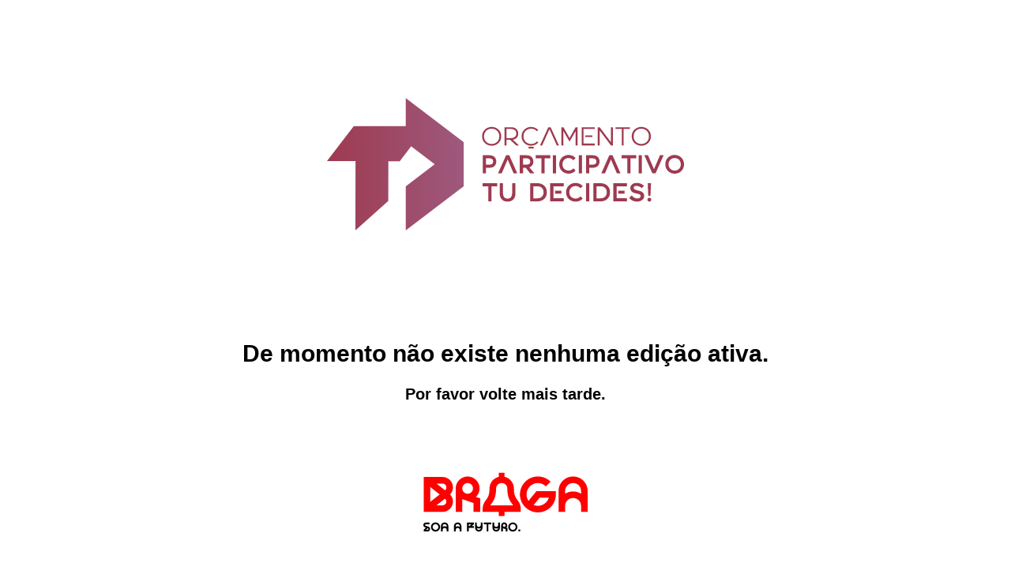

--- FILE ---
content_type: text/html; charset=UTF-8
request_url: https://participe.cm-braga.pt/otd/
body_size: 1015
content:
<title></title>
<meta http-equiv="Content-Type" content="text/html; charset=iso-8859-1">
<table border="0" cellpadding="0" cellspacing="0" width="100%">
	<tbody>
		<tr>
			<td align="center" height="400" valign="middle"><img alt="Logo OP Tu Decides" height="324" src="https://participe.cm-braga.pt/otd/archive/img/logo_OTD.svg" width="452" /></td>
		</tr>
		<tr>
			<td align="center" height="80" style="font-family: Arial, Helvetica, sans-serif; font-size: 30px; color: #000; font-weight: bold;" valign="middle">De momento n&atilde;o existe nenhuma edi&ccedil;&atilde;o ativa.</td>
		</tr>
		<tr>
			<td align="center" style="font-family: Arial, Helvetica, sans-serif; font-size: 20px; color: #000; font-weight: bold;" valign="middle">Por favor volte mais tarde.</td>
		</tr>
		<tr>
			<td align="center" height="250" valign="middle"><img alt="Logo CM Braga" height="208" src="https://participe.cm-braga.pt/otd/archive/img/logo_CMB.svg" width="208" /></td>
		</tr>
	</tbody>
</table>


--- FILE ---
content_type: image/svg+xml
request_url: https://participe.cm-braga.pt/otd/archive/img/logo_CMB.svg
body_size: 7365
content:
<?xml version="1.0" encoding="utf-8"?>
<!-- Generator: Adobe Illustrator 15.1.0, SVG Export Plug-In . SVG Version: 6.00 Build 0)  -->
<!DOCTYPE svg PUBLIC "-//W3C//DTD SVG 1.1//EN" "http://www.w3.org/Graphics/SVG/1.1/DTD/svg11.dtd" [
	<!ENTITY ns_extend "http://ns.adobe.com/Extensibility/1.0/">
	<!ENTITY ns_ai "http://ns.adobe.com/AdobeIllustrator/10.0/">
	<!ENTITY ns_graphs "http://ns.adobe.com/Graphs/1.0/">
	<!ENTITY ns_vars "http://ns.adobe.com/Variables/1.0/">
	<!ENTITY ns_imrep "http://ns.adobe.com/ImageReplacement/1.0/">
	<!ENTITY ns_sfw "http://ns.adobe.com/SaveForWeb/1.0/">
	<!ENTITY ns_custom "http://ns.adobe.com/GenericCustomNamespace/1.0/">
	<!ENTITY ns_adobe_xpath "http://ns.adobe.com/XPath/1.0/">
]>
<svg version="1.1" id="Layer_1" xmlns:x="&ns_extend;" xmlns:i="&ns_ai;" xmlns:graph="&ns_graphs;"
	 xmlns="http://www.w3.org/2000/svg" xmlns:xlink="http://www.w3.org/1999/xlink" x="0px" y="0px" width="304.827px"
	 height="108.989px" viewBox="1 1 304.827 108.989" enable-background="new 1 1 304.827 108.989" xml:space="preserve">
<metadata>
	<sfw  xmlns="&ns_sfw;">
		<slices></slices>
		<sliceSourceBounds  height="108.989" width="304.827" x="138.438" y="365.672" bottomLeftOrigin="true"></sliceSourceBounds>
	</sfw>
</metadata>
<path d="M10.516,101.002c1.806,0.631,3.019,2.339,3.019,4.253c0,2.483-2.021,4.504-4.504,4.504H1.622v-3.111l4.011-4.054
	l-1.61-0.561C2.214,101.403,1,99.693,1,97.778c0-2.482,2.021-4.504,4.504-4.504h6.883v3.11H5.504c-0.768,0-1.394,0.624-1.394,1.394
	c0,0.593,0.376,1.121,0.935,1.315L10.516,101.002z M10.424,105.255c0-0.594-0.375-1.122-0.933-1.317l-0.604-0.21l-2.89,2.921h3.035
	C9.799,106.648,10.424,106.022,10.424,105.255 M32.049,101.515c0,2.264-0.881,4.392-2.481,5.992c-1.601,1.6-3.728,2.481-5.992,2.481
	c-2.263,0-4.39-0.882-5.991-2.481c-1.6-1.601-2.481-3.729-2.481-5.992c0-2.262,0.881-4.39,2.481-5.99
	c1.601-1.6,3.728-2.482,5.991-2.482c2.264,0,4.391,0.883,5.992,2.482C31.168,97.126,32.049,99.254,32.049,101.515 M28.938,101.515
	c0-2.956-2.406-5.361-5.363-5.361c-2.956,0-5.362,2.405-5.362,5.361c0,2.957,2.406,5.363,5.362,5.363
	C26.533,106.879,28.938,104.472,28.938,101.515 M47.359,99.909v9.85h-3.111v-2.777c0-1.035-0.387-1.988-1.089-2.684
	c-0.699-0.691-1.647-1.072-2.671-1.072c-1.023,0-1.971,0.381-2.67,1.072c-0.703,0.695-1.09,1.648-1.09,2.685v2.776h-3.11v-9.85
	c0-3.85,3.018-6.866,6.871-6.866C44.341,93.043,47.359,96.059,47.359,99.909 M44.248,99.909c0-1.036-0.387-1.987-1.089-2.685
	c-0.699-0.69-1.647-1.07-2.671-1.07c-1.023,0-1.971,0.38-2.67,1.07c-0.702,0.697-1.09,1.648-1.09,2.685v1.294
	c1.074-0.688,2.363-1.087,3.76-1.087c1.398,0,2.687,0.398,3.76,1.087V99.909z M71.58,99.909v9.85h-3.11v-2.777
	c0-1.035-0.388-1.988-1.09-2.684c-0.699-0.691-1.647-1.072-2.67-1.072s-1.972,0.381-2.67,1.072c-0.703,0.695-1.09,1.648-1.09,2.685
	v2.776h-3.11v-9.85c0-3.85,3.018-6.866,6.871-6.866S71.58,96.059,71.58,99.909 M68.47,99.909c0-1.036-0.387-1.987-1.09-2.685
	c-0.699-0.69-1.647-1.07-2.67-1.07s-1.972,0.38-2.67,1.07c-0.703,0.697-1.09,1.648-1.09,2.685v1.294
	c1.074-0.688,2.362-1.087,3.76-1.087s2.686,0.398,3.76,1.087V99.909z M94.62,96.385l-3.687,3.568h3.687v3.109h-9.45v6.695h-3.11
	V93.274h12.56V96.385z M90.149,96.385H85.17v3.569h1.292L90.149,96.385z M107.62,93.261h3.111v9.86c0,3.85-3.019,6.865-6.871,6.865
	s-6.871-3.016-6.871-6.865v-9.86h3.111v4.271c0,1.035,0.387,1.987,1.09,2.684c0.699,0.69,1.647,1.071,2.67,1.071
	c1.023,0,1.972-0.381,2.67-1.071c0.703-0.696,1.09-1.648,1.09-2.684V93.261z M106.53,105.805c0.66-0.651,1.041-1.531,1.085-2.491
	c-1.073,0.688-2.359,1.084-3.756,1.084c-1.396,0-2.682-0.396-3.755-1.084c0.044,0.96,0.426,1.84,1.085,2.491
	c0.699,0.691,1.647,1.07,2.67,1.07C104.883,106.876,105.832,106.497,106.53,105.805 M121.57,96.385v13.374h-3.11V96.385h-5.363
	v-3.11h13.839v3.11H121.57z M139.931,93.261h3.11v9.86c0,3.85-3.018,6.865-6.871,6.865c-3.853,0-6.87-3.016-6.87-6.865v-9.86h3.111
	v4.271c0,1.035,0.387,1.987,1.09,2.684c0.698,0.69,1.647,1.071,2.669,1.071c1.023,0,1.972-0.381,2.671-1.071
	c0.703-0.696,1.09-1.648,1.09-2.684V93.261z M138.841,105.805c0.659-0.651,1.041-1.531,1.085-2.491
	c-1.073,0.688-2.359,1.084-3.756,1.084c-1.396,0-2.682-0.396-3.755-1.084c0.044,0.96,0.426,1.84,1.085,2.491
	c0.698,0.691,1.647,1.07,2.669,1.07C137.193,106.876,138.142,106.497,138.841,105.805 M156.947,103.374v6.385h-3.111v-4.167
	l-5.317-1.831v5.998h-3.11V98.674c0-3.104,2.525-5.631,5.629-5.631s5.629,2.526,5.629,5.631c0,1.572-0.649,2.999-1.694,4.021
	L156.947,103.374z M153.556,98.674c0-1.39-1.13-2.52-2.519-2.52s-2.519,1.13-2.519,2.52c0,1.389,1.13,2.518,2.519,2.518
	S153.556,100.062,153.556,98.674 M175.466,101.515c0,2.264-0.881,4.392-2.481,5.992c-1.601,1.6-3.728,2.481-5.991,2.481
	c-2.263,0-4.391-0.882-5.991-2.481c-1.6-1.601-2.481-3.729-2.481-5.992c0-2.262,0.882-4.39,2.481-5.99
	c1.601-1.6,3.729-2.482,5.991-2.482c2.264,0,4.391,0.883,5.991,2.482C174.585,97.126,175.466,99.254,175.466,101.515
	 M172.355,101.515c0-2.956-2.405-5.361-5.362-5.361s-5.362,2.405-5.362,5.361c0,2.957,2.405,5.363,5.362,5.363
	S172.355,104.472,172.355,101.515 M177.034,107.836c0-1.087,0.882-1.967,1.969-1.967s1.968,0.88,1.968,1.967s-0.881,1.97-1.968,1.97
	S177.034,108.923,177.034,107.836"/>
<path fill="#FF0000" d="M169.021,30.385c0-10.882-7.317-19.736-17.411-22.041V1h-10.477v7.344
	c-10.093,2.304-17.412,11.158-17.412,22.041c0,12.148-3.099,16.368-6.379,20.834c-2.948,4.014-6.289,8.563-6.289,17.012v5.269h30.08
	v7.676h10.477v-7.676h30.079V68.23c0-8.448-3.341-12.998-6.289-17.012C172.119,46.753,169.021,42.533,169.021,30.385
	 M125.222,61.271c0.55-0.871,1.209-1.772,1.975-2.814c3.694-5.029,8.752-11.916,8.752-28.072c0-5.932,4.48-10.405,10.422-10.405
	c5.942,0,10.423,4.474,10.423,10.405c0,16.156,5.059,23.043,8.751,28.072c0.767,1.042,1.426,1.943,1.977,2.814H125.222z
	 M36.656,8.703H1.621v64.795h35.035c10.618,0,19.256-8.638,19.256-19.256c0-5.075-1.975-9.699-5.195-13.143
	c3.221-3.442,5.195-8.066,5.195-13.141C55.913,17.341,47.274,8.703,36.656,8.703 M13.848,27.391l17.456,13.71L13.848,54.81V27.391z
	 M36.656,61.271H25.416L41.193,48.88c1.523,1.29,2.493,3.215,2.493,5.363C43.686,58.119,40.532,61.271,36.656,61.271 M41.193,33.322
	L25.416,20.93h11.241c3.876,0,7.029,3.153,7.029,7.029C43.686,30.106,42.716,32.031,41.193,33.322 M61.024,73.499H73.25V49.876
	l20.902,7.202v16.421h12.227v-25.14l-7.763-2.676c4.106-4.019,6.662-9.618,6.662-15.805c0-12.2-9.926-22.126-22.127-22.126
	c-12.201,0-22.127,9.926-22.127,22.126V73.499z M83.151,39.78c-5.459,0-9.9-4.442-9.9-9.901s4.441-9.899,9.9-9.899
	c5.458,0,9.9,4.44,9.9,9.899S88.609,39.78,83.151,39.78 M196.118,52.977c-2.319-3.388-3.679-7.483-3.679-11.89
	c0-11.637,9.469-21.105,21.105-21.105c5.638,0,10.938,2.195,14.924,6.181l8.646-8.645c-6.296-6.296-14.666-9.763-23.569-9.763
	c-18.38,0-33.332,14.953-33.332,33.332c0,18.38,14.952,33.333,33.332,33.333s33.332-14.952,33.332-33.333v-6.125h-35.996
	L196.118,52.977z M233.747,47.19c-2.624,8.67-10.686,15.003-20.202,15.003c-2.795,0-5.463-0.551-7.907-1.542l11.031-13.461H233.747z
	 M278.819,7.753c-15.143,0-27.007,11.853-27.007,26.986v38.76h12.228V62.54c0-8.415,6.354-14.76,14.779-14.76
	c8.428,0,14.781,6.345,14.781,14.76v10.959h12.227v-38.76C305.827,19.606,293.964,7.753,278.819,7.753 M293.601,39.836
	c-4.223-2.714-9.282-4.282-14.781-4.282c-5.496,0-10.558,1.568-14.779,4.282v-5.097c0-8.415,6.354-14.759,14.779-14.759
	c8.428,0,14.781,6.344,14.781,14.759V39.836z"/>
</svg>


--- FILE ---
content_type: image/svg+xml
request_url: https://participe.cm-braga.pt/otd/archive/img/logo_OTD.svg
body_size: 13300
content:
<?xml version="1.0" encoding="utf-8"?>
<!-- Generator: Adobe Illustrator 15.1.0, SVG Export Plug-In . SVG Version: 6.00 Build 0)  -->
<!DOCTYPE svg PUBLIC "-//W3C//DTD SVG 1.1//EN" "http://www.w3.org/Graphics/SVG/1.1/DTD/svg11.dtd">
<svg version="1.1" id="Layer_1" xmlns="http://www.w3.org/2000/svg" xmlns:xlink="http://www.w3.org/1999/xlink" x="0px" y="0px"
	 width="302.931px" height="112.299px" viewBox="0 0 302.931 112.299" enable-background="new 0 0 302.931 112.299"
	 xml:space="preserve">
<linearGradient id="SVGID_1_" gradientUnits="userSpaceOnUse" x1="0" y1="56.1494" x2="115.9648" y2="56.1494">
	<stop  offset="0" style="stop-color:#9E3A50"/>
	<stop  offset="1" style="stop-color:#9E597D"/>
</linearGradient>
<polygon fill="url(#SVGID_1_)" points="66.843,0 66.843,23.798 22.711,23.754 0,53.502 24.218,53.526 24.102,112.299 52.005,87.358 
	52.072,53.554 61.756,53.563 71.416,40.91 91.404,56.14 66.843,74.854 66.843,112.279 115.965,74.854 115.965,74.853 
	115.965,37.426 "/>
<g>
	<g>
		<path fill="#9E3A50" d="M142.964,56.645c-0.462,0.807-1.127,1.43-1.995,1.869c-0.868,0.44-1.897,0.66-3.087,0.66h-3.046v4.73
			h-2.709v-15.4h5.755c1.189,0,2.219,0.221,3.087,0.66c0.868,0.44,1.533,1.064,1.995,1.87c0.462,0.808,0.693,1.738,0.693,2.794
			C143.657,54.898,143.426,55.838,142.964,56.645z M140.569,52.266c-0.252-0.396-0.682-0.688-1.291-0.879
			c-0.609-0.191-1.46-0.287-2.553-0.287h-1.89v5.457h1.89c1.093,0,1.943-0.096,2.553-0.286s1.039-0.484,1.291-0.88
			c0.252-0.396,0.379-0.917,0.379-1.563C140.948,53.184,140.821,52.662,140.569,52.266z"/>
		<path fill="#9E3A50" d="M158.378,63.904l-5.061-11.814l-5.082,11.814h-3.109l6.848-15.4h2.666l6.848,15.4H158.378z"/>
		<path fill="#9E3A50" d="M174.245,56.941c-0.581,0.857-1.404,1.471-2.468,1.837l-0.084,0.044l4.39,5.082h-3.717l-3.676-4.73h-2.395
			v4.73h-2.709v-15.4h5.754c1.19,0,2.219,0.221,3.088,0.66c0.867,0.44,1.533,1.064,1.995,1.87c0.462,0.808,0.692,1.738,0.692,2.794
			C175.116,55.046,174.826,56.084,174.245,56.941z M172.029,52.266c-0.252-0.396-0.683-0.688-1.292-0.879
			c-0.608-0.191-1.459-0.287-2.551-0.287h-1.891v5.457h1.891c1.092,0,1.942-0.096,2.551-0.286c0.609-0.19,1.04-0.484,1.292-0.88
			c0.253-0.396,0.378-0.917,0.378-1.563C172.407,53.184,172.282,52.662,172.029,52.266z"/>
		<path fill="#9E3A50" d="M184.714,51.1v12.805h-2.709V51.1h-4.873v-2.596h12.434V51.1H184.714z"/>
		<path fill="#9E3A50" d="M191.645,63.904v-15.4h2.709v15.4H191.645z"/>
		<path fill="#9E3A50" d="M208.31,63.453c-1.029,0.463-2.133,0.693-3.309,0.693c-1.456,0-2.786-0.338-3.99-1.012
			c-1.204-0.675-2.16-1.613-2.866-2.816c-0.708-1.203-1.061-2.574-1.061-4.114s0.353-2.911,1.061-4.114
			c0.706-1.202,1.662-2.141,2.866-2.815s2.534-1.013,3.99-1.013c1.176,0,2.279,0.231,3.309,0.693
			c1.029,0.463,1.907,1.104,2.635,1.926l-1.869,1.914c-0.476-0.602-1.067-1.071-1.773-1.408c-0.708-0.338-1.475-0.506-2.301-0.506
			c-0.966,0-1.844,0.216-2.635,0.648s-1.418,1.053-1.881,1.859c-0.461,0.807-0.692,1.745-0.692,2.815
			c0,1.071,0.231,2.01,0.692,2.816c0.463,0.807,1.09,1.427,1.881,1.858c0.791,0.434,1.669,0.649,2.635,0.649
			c0.826,0,1.593-0.169,2.301-0.506c0.706-0.337,1.298-0.807,1.773-1.408l1.869,1.914C210.217,62.35,209.339,62.991,208.31,63.453z"
			/>
		<path fill="#9E3A50" d="M213.675,63.904v-15.4h2.709v15.4H213.675z"/>
		<path fill="#9E3A50" d="M230.581,56.645c-0.462,0.807-1.127,1.43-1.995,1.869c-0.868,0.44-1.897,0.66-3.087,0.66h-3.046v4.73
			h-2.709v-15.4h5.755c1.189,0,2.219,0.221,3.087,0.66c0.868,0.44,1.533,1.064,1.995,1.87c0.462,0.808,0.693,1.738,0.693,2.794
			C231.274,54.898,231.043,55.838,230.581,56.645z M228.187,52.266c-0.252-0.396-0.683-0.688-1.291-0.879
			c-0.609-0.191-1.46-0.287-2.552-0.287h-1.891v5.457h1.891c1.092,0,1.942-0.096,2.552-0.286c0.608-0.19,1.039-0.484,1.291-0.88
			c0.252-0.396,0.378-0.917,0.378-1.563C228.564,53.184,228.438,52.662,228.187,52.266z"/>
		<path fill="#9E3A50" d="M245.996,63.904l-5.062-11.814l-5.082,11.814h-3.108l6.847-15.4h2.667l6.847,15.4H245.996z"/>
		<path fill="#9E3A50" d="M257.525,51.1v12.805h-2.71V51.1h-4.872v-2.596h12.433V51.1H257.525z"/>
		<path fill="#9E3A50" d="M264.455,63.904v-15.4h2.71v15.4H264.455z"/>
		<path fill="#9E3A50" d="M276.111,63.904l-6.847-15.4h3.108l5.082,11.814l5.062-11.814h3.108l-6.847,15.4H276.111z"/>
		<path fill="#9E3A50" d="M301.87,60.318c-0.708,1.203-1.663,2.142-2.867,2.816c-1.204,0.674-2.534,1.012-3.99,1.012
			s-2.786-0.338-3.99-1.012c-1.204-0.675-2.16-1.613-2.867-2.816s-1.061-2.574-1.061-4.114s0.354-2.911,1.061-4.114
			c0.707-1.202,1.663-2.141,2.867-2.815s2.534-1.013,3.99-1.013s2.786,0.338,3.99,1.013s2.159,1.613,2.867,2.815
			c0.706,1.203,1.061,2.574,1.061,4.114S302.576,59.115,301.87,60.318z M299.528,53.389c-0.462-0.807-1.089-1.427-1.88-1.859
			s-1.67-0.648-2.636-0.648s-1.845,0.216-2.636,0.648s-1.418,1.053-1.88,1.859s-0.692,1.745-0.692,2.815
			c0,1.071,0.23,2.01,0.692,2.816s1.089,1.427,1.88,1.858c0.791,0.434,1.67,0.649,2.636,0.649s1.845-0.216,2.636-0.649
			c0.791-0.432,1.418-1.052,1.88-1.858s0.692-1.745,0.692-2.816C300.221,55.134,299.99,54.195,299.528,53.389z"/>
	</g>
</g>
<rect x="170.901" y="41.224" fill="#F7AC1A" width="4.313" height="1.375"/>
<g>
	<path fill="#9E3A50" d="M146.772,36.568c-0.726,1.203-1.706,2.142-2.941,2.816c-1.236,0.674-2.602,1.012-4.096,1.012
		c-1.495,0-2.86-0.338-4.096-1.012c-1.236-0.675-2.217-1.613-2.943-2.816c-0.726-1.203-1.088-2.574-1.088-4.114
		s0.362-2.911,1.088-4.114c0.727-1.202,1.707-2.141,2.943-2.815c1.235-0.675,2.601-1.013,4.096-1.013
		c1.494,0,2.859,0.338,4.096,1.013c1.235,0.675,2.216,1.613,2.941,2.815c0.727,1.203,1.089,2.574,1.089,4.114
		S147.499,35.365,146.772,36.568z M145.36,29.022c-0.574-0.982-1.357-1.741-2.35-2.277c-0.991-0.535-2.084-0.803-3.275-0.803
		c-1.193,0-2.285,0.268-3.277,0.803c-0.991,0.536-1.778,1.295-2.36,2.277s-0.873,2.126-0.873,3.432s0.291,2.45,0.873,3.433
		s1.369,1.741,2.36,2.276c0.992,0.536,2.084,0.804,3.277,0.804c1.191,0,2.284-0.268,3.275-0.804c0.992-0.535,1.775-1.294,2.35-2.276
		c0.575-0.982,0.863-2.127,0.863-3.433S145.936,30.005,145.36,29.022z"/>
	<path fill="#9E3A50" d="M161.075,33.643c-0.791,0.88-1.926,1.438-3.406,1.672l5.281,4.84h-2.436l-5.152-4.73h-3.082v4.73h-1.617
		v-15.4h5.691c1.221,0,2.273,0.221,3.158,0.66c0.883,0.44,1.563,1.064,2.037,1.87c0.474,0.808,0.711,1.738,0.711,2.794
		C162.261,31.574,161.865,32.762,161.075,33.643z M155.384,26.184h-3.104v7.811h3.104c3.507,0,5.26-1.305,5.26-3.916
		C160.644,27.482,158.891,26.184,155.384,26.184z"/>
	<path fill="#9E3A50" d="M176.553,39.692c-1.05,0.47-2.155,0.704-3.319,0.704c-1.495,0-2.86-0.338-4.096-1.012
		c-1.236-0.675-2.217-1.613-2.943-2.816c-0.726-1.203-1.088-2.574-1.088-4.114s0.362-2.911,1.088-4.114
		c0.727-1.202,1.707-2.141,2.943-2.815c1.235-0.675,2.601-1.013,4.096-1.013c1.164,0,2.27,0.235,3.319,0.705
		c1.049,0.469,1.954,1.107,2.716,1.914l-1.057,1.078c-0.604-0.705-1.336-1.258-2.198-1.662c-0.862-0.402-1.789-0.604-2.78-0.604
		c-1.193,0-2.285,0.268-3.277,0.803c-0.991,0.536-1.778,1.295-2.36,2.277s-0.873,2.126-0.873,3.432s0.291,2.45,0.873,3.433
		s1.369,1.741,2.36,2.276c0.992,0.536,2.084,0.804,3.277,0.804c0.991,0,1.918-0.202,2.78-0.605s1.595-0.957,2.198-1.661l1.057,1.078
		C178.507,38.585,177.602,39.223,176.553,39.692z"/>
	<path fill="#9E3A50" d="M195.005,40.154l-6.209-13.729l-6.229,13.729h-1.789l7.027-15.4h1.962l7.027,15.4H195.005z"/>
	<path fill="#9E3A50" d="M212.638,40.154h-1.617V27.967l-5.217,8.998l-5.238-8.998v12.188h-1.616v-15.4h1.681l5.174,9.131
		l5.152-9.131h1.682V40.154z"/>
	<path fill="#9E3A50" d="M216.087,40.154v-15.4h11.036v1.43h-9.42v12.431h9.42v1.54H216.087z M225.14,33.049h-6.035v-1.431h6.035
		V33.049z"/>
	<path fill="#9E3A50" d="M242.601,40.154h-1.682l-9.593-12.738v12.738h-1.616v-15.4h1.682l9.57,12.738V24.754h1.639V40.154z"/>
	<path fill="#9E3A50" d="M251.718,26.184v13.971h-1.616V26.184h-5.347v-1.43h12.31v1.43H251.718z"/>
	<path fill="#9E3A50" d="M273.737,36.568c-0.726,1.203-1.706,2.142-2.942,2.816c-1.235,0.674-2.601,1.012-4.096,1.012
		c-1.494,0-2.859-0.338-4.096-1.012c-1.235-0.675-2.217-1.613-2.942-2.816s-1.088-2.574-1.088-4.114s0.362-2.911,1.088-4.114
		c0.726-1.202,1.707-2.141,2.942-2.815c1.236-0.675,2.602-1.013,4.096-1.013c1.495,0,2.86,0.338,4.096,1.013
		c1.236,0.675,2.217,1.613,2.942,2.815c0.726,1.203,1.089,2.574,1.089,4.114S274.463,35.365,273.737,36.568z M272.326,29.022
		c-0.575-0.982-1.358-1.741-2.35-2.277c-0.992-0.535-2.084-0.803-3.277-0.803c-1.192,0-2.284,0.268-3.276,0.803
		c-0.991,0.536-1.778,1.295-2.36,2.277s-0.873,2.126-0.873,3.432s0.291,2.45,0.873,3.433s1.369,1.741,2.36,2.276
		c0.992,0.536,2.084,0.804,3.276,0.804c1.193,0,2.285-0.268,3.277-0.804c0.991-0.535,1.774-1.294,2.35-2.276
		c0.574-0.982,0.862-2.127,0.862-3.433S272.9,30.005,272.326,29.022z"/>
</g>
<g>
	<path fill="#9E3A50" d="M139.616,74.85v12.805h-2.709V74.85h-4.873v-2.596h12.434v2.596H139.616z"/>
	<path fill="#9E3A50" d="M157.173,72.254h2.73v8.778c0,1.394-0.273,2.606-0.818,3.642c-0.547,1.033-1.324,1.829-2.332,2.387
		c-1.008,0.557-2.184,0.836-3.527,0.836c-1.345,0-2.521-0.279-3.529-0.836c-1.008-0.558-1.785-1.354-2.331-2.387
		c-0.546-1.035-0.819-2.248-0.819-3.642v-8.778h2.709v6.512c0,1.467,0.096,2.659,0.284,3.576c0.188,0.916,0.57,1.635,1.145,2.155
		s1.421,0.781,2.542,0.781c1.119,0,1.967-0.261,2.541-0.781c0.573-0.521,0.951-1.239,1.134-2.155
		c0.182-0.917,0.272-2.109,0.272-3.576V72.254z"/>
	<path fill="#9E3A50" d="M185.517,84.014c-0.694,1.166-1.646,2.064-2.854,2.695c-1.209,0.63-2.558,0.945-4.045,0.945h-6.245v-15.4
		h6.245c1.487,0,2.836,0.316,4.045,0.946c1.209,0.631,2.16,1.529,2.854,2.695c0.693,1.166,1.041,2.519,1.041,4.059
		S186.21,82.848,185.517,84.014z M183.124,77.204c-0.443-0.763-1.059-1.345-1.846-1.749c-0.787-0.402-1.674-0.605-2.661-0.605
		h-3.477v10.209h3.477c0.987,0,1.874-0.201,2.661-0.605c0.787-0.402,1.402-0.986,1.846-1.749s0.665-1.679,0.665-2.75
		C183.789,78.884,183.567,77.967,183.124,77.204z"/>
	<path fill="#9E3A50" d="M189.347,87.654v-15.4h11.566v2.596h-8.799v10.076h8.799v2.729H189.347z M198.938,81.143h-5.429v-2.618
		h5.429V81.143z"/>
	<path fill="#9E3A50" d="M214.314,87.203c-1.052,0.463-2.179,0.693-3.38,0.693c-1.488,0-2.848-0.338-4.077-1.012
		c-1.23-0.675-2.207-1.613-2.929-2.816c-0.723-1.203-1.084-2.574-1.084-4.114s0.361-2.911,1.084-4.114
		c0.722-1.202,1.698-2.141,2.929-2.815c1.229-0.675,2.589-1.013,4.077-1.013c1.201,0,2.328,0.231,3.38,0.693
		c1.052,0.463,1.949,1.104,2.693,1.926l-1.91,1.914c-0.486-0.602-1.091-1.071-1.813-1.408c-0.723-0.338-1.506-0.506-2.35-0.506
		c-0.986,0-1.885,0.216-2.693,0.648s-1.448,1.053-1.92,1.859c-0.473,0.807-0.709,1.745-0.709,2.815c0,1.071,0.236,2.01,0.709,2.816
		c0.472,0.807,1.111,1.427,1.92,1.858c0.809,0.434,1.707,0.649,2.693,0.649c0.844,0,1.627-0.169,2.35-0.506s1.327-0.807,1.813-1.408
		l1.91,1.914C216.264,86.1,215.366,86.741,214.314,87.203z"/>
	<path fill="#9E3A50" d="M219.798,87.654v-15.4h2.768v15.4H219.798z"/>
	<path fill="#9E3A50" d="M239.143,84.014c-0.693,1.166-1.645,2.064-2.854,2.695c-1.209,0.63-2.558,0.945-4.045,0.945h-6.245v-15.4
		h6.245c1.487,0,2.836,0.316,4.045,0.946c1.209,0.631,2.16,1.529,2.854,2.695c0.694,1.166,1.041,2.519,1.041,4.059
		S239.837,82.848,239.143,84.014z M236.75,77.204c-0.443-0.763-1.059-1.345-1.846-1.749c-0.786-0.402-1.674-0.605-2.66-0.605h-3.477
		v10.209h3.477c0.986,0,1.874-0.201,2.66-0.605c0.787-0.402,1.402-0.986,1.846-1.749s0.665-1.679,0.665-2.75
		C237.415,78.884,237.193,77.967,236.75,77.204z"/>
	<path fill="#9E3A50" d="M242.973,87.654v-15.4h11.566v2.596h-8.798v10.076h8.798v2.729H242.973z M252.565,81.143h-5.43v-2.618h5.43
		V81.143z"/>
	<path fill="#9E3A50" d="M260.205,84.233c0.529,0.374,1.23,0.649,2.104,0.825c0.3,0.073,0.665,0.109,1.094,0.109
		c0.787,0,1.441-0.168,1.964-0.506c0.522-0.337,0.783-0.836,0.783-1.496c0-0.454-0.15-0.817-0.45-1.089
		c-0.301-0.271-0.63-0.466-0.987-0.583s-0.802-0.234-1.33-0.352l-0.537-0.11c-0.844-0.176-1.549-0.349-2.113-0.517
		c-0.565-0.169-1.103-0.422-1.609-0.76c-0.509-0.337-0.92-0.777-1.234-1.319c-0.344-0.616-0.515-1.283-0.515-2.003
		c0-0.601,0.128-1.18,0.386-1.737s0.637-1.048,1.138-1.474c0.601-0.514,1.233-0.844,1.899-0.99c0.665-0.146,1.405-0.221,2.221-0.221
		c0.829,0,1.652,0.125,2.468,0.375c0.815,0.249,1.566,0.615,2.253,1.1c0.529,0.367,0.951,0.727,1.267,1.078l-2.061,1.826
		c-0.944-0.895-2.053-1.475-3.326-1.738c-0.386-0.088-0.801-0.132-1.244-0.132c-0.916,0-1.553,0.278-1.91,0.836
		c-0.157,0.278-0.236,0.55-0.236,0.813c0,0.455,0.179,0.822,0.537,1.101c0.328,0.249,0.74,0.458,1.233,0.627
		c0.494,0.169,1.148,0.349,1.964,0.539l0.601,0.153c0.858,0.206,1.595,0.459,2.21,0.76s1.138,0.715,1.567,1.242
		c0.243,0.294,0.436,0.664,0.579,1.111c0.143,0.447,0.215,0.921,0.215,1.419c0,1.174-0.394,2.142-1.181,2.904
		c-0.615,0.616-1.352,1.078-2.21,1.386c-0.858,0.309-1.768,0.463-2.726,0.463c-1.316,0-2.564-0.283-3.745-0.848
		c-1.18-0.564-2.092-1.367-2.735-2.409l-0.064-0.11l2.124-1.869C259.14,83.328,259.676,83.859,260.205,84.233z"/>
	<path fill="#9E3A50" d="M274.68,87.412c-0.322,0.322-0.705,0.484-1.148,0.484s-0.823-0.162-1.138-0.484s-0.472-0.711-0.472-1.166
		c0-0.454,0.157-0.847,0.472-1.177s0.694-0.495,1.138-0.495c0.458,0,0.844,0.162,1.159,0.484c0.314,0.322,0.472,0.719,0.472,1.188
		C275.162,86.701,275.001,87.09,274.68,87.412z M272.158,72.254h2.768l-0.472,10.78h-1.846L272.158,72.254z"/>
</g>
<rect x="171.068" y="41.39" fill="#9E3A50" width="4.313" height="1.375"/>
</svg>
